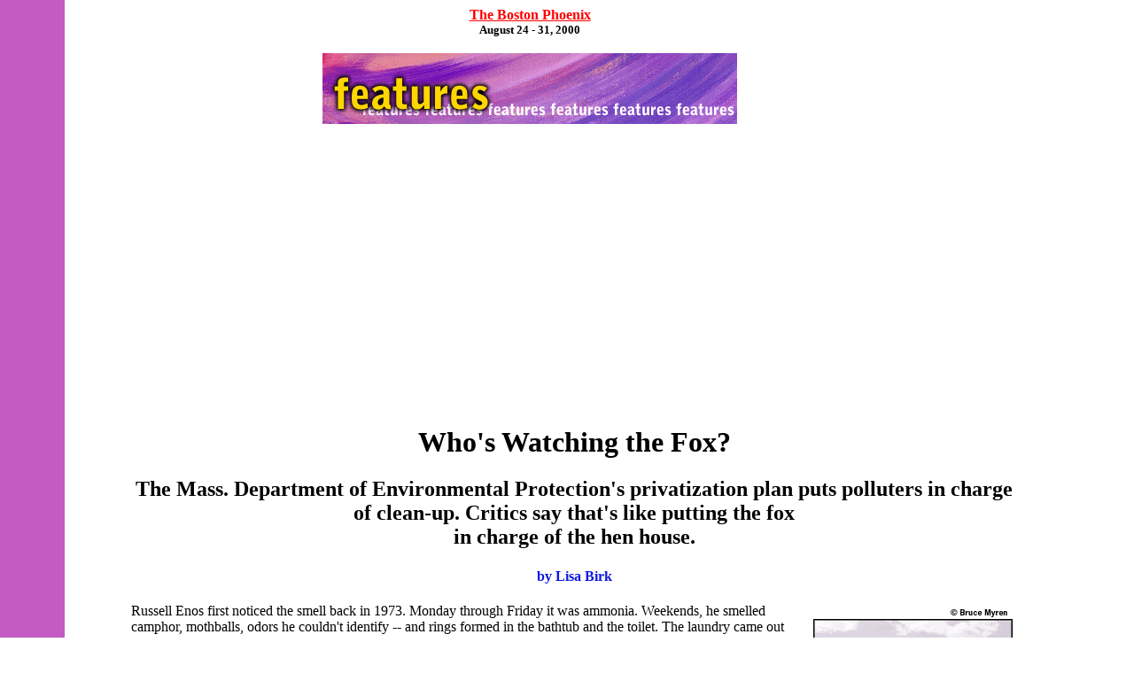

--- FILE ---
content_type: text/html
request_url: https://bostonphoenix.com/archive/features/00/08/24/TOXIC.html
body_size: 3698
content:
<HTML>
<HEAD>
<script data-ad-client="ca-pub-2826871045250066" async src="https://pagead2.googlesyndication.com/pagead/js/adsbygoogle.js"></script>
<TITLE>Who's Watching the Fox?</title>
<!--<script src="/__utm.js" type="text/javascript"></script>-->

</HEAD>

<!-- BACKGROUND -->

<BODY background="/standard/image/backgrounds/lavenderwhite.gif" bgcolor="#ffffff" text="#000000" link="#5d1a7f" vlink="#3800af" alink="#ffff00">

<table border=0 cellpadding=0 cellspacing=0>

<tr>

  

<td align=center>

<!-- ISSUE DATES -->

<font size=3 color="#ff0000" face="Geneva"><b><u>The Boston Phoenix</u></b></font>
<BR>
<font size=2 face="Geneva"><b>August 24 - 31, 2000</b></font>
<BR>
<BR>

<!-- HEADER -->

<img src="/standard/image/headers/features_header.gif" alt="[Features]" hspace=30 width=468 height=80>
<BR>
<BR>

</td>
</tr>



<tr>
<td>
<blockquote style="width:1000px; padding-left: 100px;">

<!-- BEGIN CONTENT -->

<center>
<h1>Who's Watching the Fox?</h1>
<h2>The Mass. Department of Environmental Protection's privatization plan puts polluters in charge of clean-up. Critics say that's like putting the fox <br>in charge of the hen house.</h2>
<h4><font color="#1019de">by Lisa Birk</font></h4>
</center>

<!-- Begin Story -->

<!-- IMAGE WITH CUTLINE -->

<table border="0" width="225" vspace="5" hspace="8" align="right">
<tr><td>
<div align="left"><img src="/archive/features/00/08/24/image/toxic_site_3.gif" width="225" height="168"></div>
</td></tr>
<tr><td>
<div align="left"><font face="Arial, Helvetica, sans-serif" size="-1"><B>BAD NEIGHBORS:</B> 
Rockland Industries' closed-down plant
on Plymouth Street in Middleborough has drawn complaints for more than a
quarter-century. If privatization was supposed to make DEP so efficient, why
has the plan to mop up the site's toxic chemicals been stalled for 13
years?<p>
</font></div>
<hr size=1 align=left width=225>
</td></tr>
</table>

Russell Enos first noticed the smell back in 1973. Monday through Friday it was
ammonia. Weekends, he smelled camphor, mothballs, odors he couldn't identify --
and rings formed in the bathtub and the toilet. The laundry came out rusty. He
talked to his neighbors in Middleborough, where his yard adjoined Rockland
Industries, Inc., a Plymouth Street chemical company. They had noticed the same
thing. From 1975 to 1978, a handful of neighbors made about five calls each to
the Massachusetts Department of Quality Engineering (DEQE). DEQE staff didn't
work weekends. By the time someone came to inspect, the smell was gone. <p>
Enos didn't know it, but M. Victor Sylvia, a neighbor a mile away, had also
noticed something odd. In 1968, two years after Rockland arrived, all the fish
had died in Purchade Brook, which flows through the 50-acre Rockland site into
the Taunton River. First the brook trout, then the sunfish, perch, pickerel,
and herring. Sylvia complained to the Department of Natural Resources, then to
DEQE, which in 1989 became the Department of Environmental Protection (DEP). He
didn't get much help. When staff returned phone calls or wrote, Sylvia says,
"they played games with words."<p>
Rockland closed in 1980, and the site remained dirty. "But it didn't smell
anymore and I had town water," Enos says, so he stopped worrying and
concentrated on raising his family.<p>
But while Enos raised his family, DEQE had come out to the site and taken
samples of the groundwater, which officials considered to be potential drinking
water. Its report, dated February 27, 1980, found at least one sample with
trichloroethylene (TCE) at 85,000 parts per billion (ppb). The permissible
standard for drinking water, set in 1989, is just five ppb. DEQE also found
dichlorobenzene (DCB) at 17,000 ppb. "That would certainly be too high," says
Barbara Callahan, senior toxicologist at University Research in New Hampshire.
<p>

<IMG SRC="/archive/features/00/08/24/image/toxic_sign.gif" ALIGN=LEFT WIDTH="225" HEIGHT="171" BORDER="0" HSPACE="15" VSPACE="5">
According to the respected Agency for Toxic Substances and Disease Registry
(ATSDR), which documents health effects of various chemicals, long-term
exposure to TCE at high levels can cause liver and kidney damage; tumors of the
liver, kidneys, lungs, and male sex organs; and possibly leukemia. The agency
notes on its Web site that DCB "may reasonably be anticipated to be a
carcinogen." Although epidemiology is notoriously complex and most research is
conducted on animals rather than on humans, it seems clear that these chemicals
are dangerous. TCE, for example, is one of the likely culprits in the cluster
of childhood leukemia cases in Woburn. A 1989 study by the environmental firm
Hidell-Eyster Technical Services, Inc., confirmed that contaminants including
DCB had permeated Rockland's groundwater. Enos didn't hear about either the
1980 or the 1989 study until last year.<p>
In 1985, 17 years after the fish died, 10 years after Enos complained of
strange smells, and two years after DEQE launched its first statewide clean-up
program, DEQE demanded clean-up "on or before December 15, 1985." It was not
the first clean-up order, and it would not be the last. But as of August 2000,
15 years later, Rockland is still dirty.<p>
Some say that's not DEP's fault. Back in the '80s, DEQE was monitoring the
clean-up of thousands of polluted sites across Massachusetts, from gas stations
to toxic dumps. Site owners funded the process themselves, but they had to get
the agency's signoff on every step, from the plan to analyze for contaminants
to the cleaning itself. Buried in mountains of paper, state officials couldn't
keep up. As a result, the owners of sites like Rockland could avoid cleaning
for years and get away with it. DEP had its hands full dealing with
<i>cooperative </i>polluters. <p>
All those dirty sites worried environmentalists and DEP staff. And private
owners weren't too happy about the lengthy process, which trapped their
properties in regulatory limbo. So DEP staffers, public-health professionals,
environmental lawyers, environmentalists, clean-up scientists, and
industrialists came up with an innovative compromise: privatize most DEP
clean-up operations. <p>
In theory, this made some sense: instead of DEP scientists shepherding
polluters through the multi-step clean-up process, the <i>polluters'</i>
scientists would do the job. That way, DEP's resources -- its budget and staff
scientists -- would be freed to tackle the most toxic sites. And the plan
appeased the private sector. So in July 1992, Governor William Weld signed into
law the redesigned Waste Site Clean-up Program. The new rules went into effect
on October 1, 1993.<p>


<div align="left">
<font size="4" face="Arial,Helvetica"><b>Page 
	1
| <a href="/archive/features/00/08/24/TOXIC2.html">2</a>
| <a href="/archive/features/00/08/24/TOXIC3.html">3</a>
| <a href="/archive/features/00/08/24/TOXIC2.html">Next</a>
</b></font><p>
</div>

<i>Lisa Birk can be reached at<A HREF="mailto:cellardr@aol.com"> cellardr@aol.com</A>.</i><br>


<!-- END CONTENT -->
<!-- End Story -->

</blockquote>
</td>
</tr>

  
</td>
</tr>

</table>

<script type="text/javascript">
var gaJsHost = (("https:" == document.location.protocol) ? "https://ssl." : "http://www.");
document.write(unescape("%3Cscript src='" + gaJsHost + "google-analytics.com/ga.js' type='text/javascript'%3E%3C/script%3E"));
</script>
<script type="text/javascript">
try {
var pageTracker = _gat._getTracker("UA-174188501-7");
pageTracker._trackPageview();
} catch(err) {}</script>
<a align=center href="https://www.dreamhost.com/r.cgi?2506331/promo/dreamsavings50/"><img src="/images/Save-50-970xx90.jpg" style="padding-left: 90px"></a>
</body>
</HTML>


--- FILE ---
content_type: text/html; charset=utf-8
request_url: https://www.google.com/recaptcha/api2/aframe
body_size: 265
content:
<!DOCTYPE HTML><html><head><meta http-equiv="content-type" content="text/html; charset=UTF-8"></head><body><script nonce="oMaCiE8V7zD4pu02c4h60A">/** Anti-fraud and anti-abuse applications only. See google.com/recaptcha */ try{var clients={'sodar':'https://pagead2.googlesyndication.com/pagead/sodar?'};window.addEventListener("message",function(a){try{if(a.source===window.parent){var b=JSON.parse(a.data);var c=clients[b['id']];if(c){var d=document.createElement('img');d.src=c+b['params']+'&rc='+(localStorage.getItem("rc::a")?sessionStorage.getItem("rc::b"):"");window.document.body.appendChild(d);sessionStorage.setItem("rc::e",parseInt(sessionStorage.getItem("rc::e")||0)+1);localStorage.setItem("rc::h",'1768653007786');}}}catch(b){}});window.parent.postMessage("_grecaptcha_ready", "*");}catch(b){}</script></body></html>